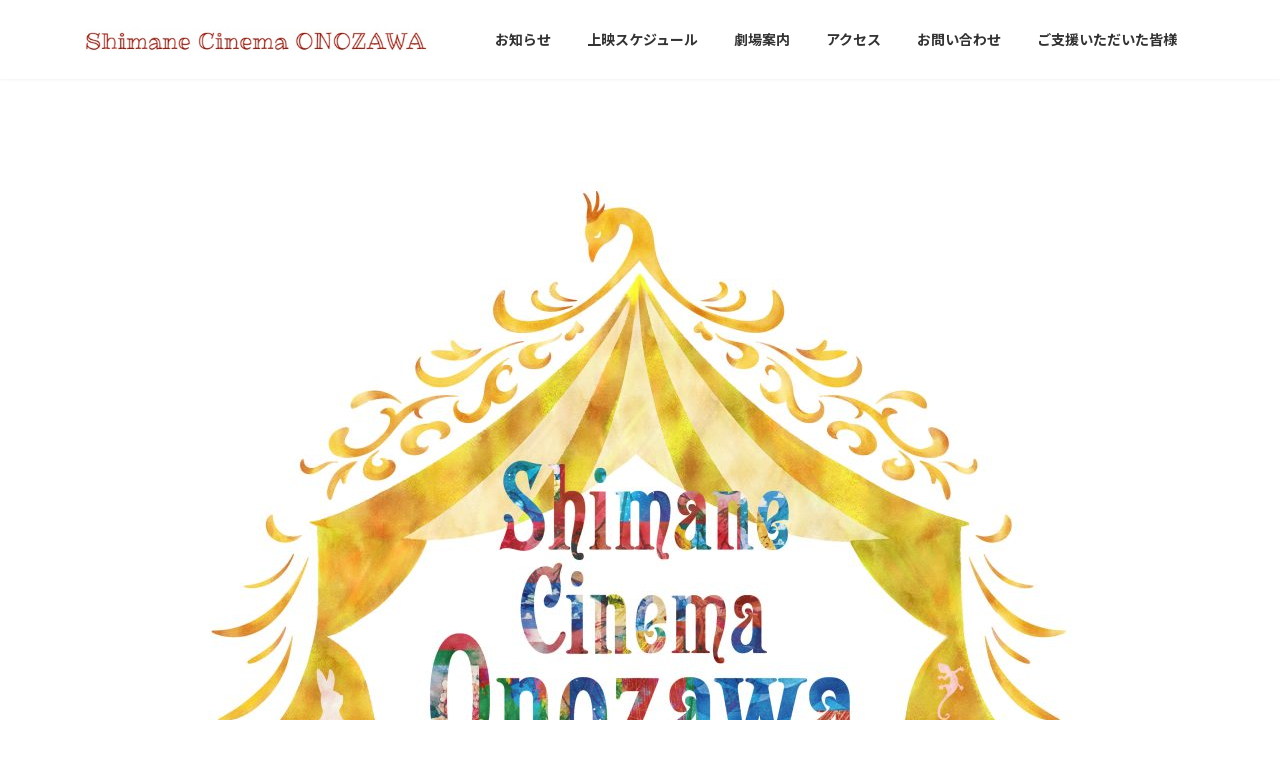

--- FILE ---
content_type: text/html; charset=UTF-8
request_url: https://onozawacinema.com/
body_size: 15448
content:
<!DOCTYPE html><html lang="ja"><head><meta charset="utf-8"><meta http-equiv="X-UA-Compatible" content="IE=edge"><meta name="viewport" content="width=device-width, initial-scale=1"><title>Shimane Cinema ONOZAWA | 島根県益田市の映画館です</title><meta name='robots' content='max-image-preview:large' /><link rel="alternate" type="application/rss+xml" title="Shimane Cinema ONOZAWA &raquo; フィード" href="https://onozawacinema.com/feed/" /><link rel="alternate" type="application/rss+xml" title="Shimane Cinema ONOZAWA &raquo; コメントフィード" href="https://onozawacinema.com/comments/feed/" /><link rel="alternate" title="oEmbed (JSON)" type="application/json+oembed" href="https://onozawacinema.com/wp-json/oembed/1.0/embed?url=https%3A%2F%2Fonozawacinema.com%2F" /><link rel="alternate" title="oEmbed (XML)" type="text/xml+oembed" href="https://onozawacinema.com/wp-json/oembed/1.0/embed?url=https%3A%2F%2Fonozawacinema.com%2F&#038;format=xml" /><meta name="description" content="島根県益田市の映画館です" /><style id='wp-img-auto-sizes-contain-inline-css' type='text/css'>img:is([sizes=auto i],[sizes^="auto," i]){contain-intrinsic-size:3000px 1500px}
/*# sourceURL=wp-img-auto-sizes-contain-inline-css */</style><link rel='preload' id='vkExUnit_common_style-css' href='https://onozawacinema.com/wp-content/cache/autoptimize/autoptimize_single_9dc9e8d651839763d4b852b838bed7f0.php?ver=9.104.0.1' as='style' onload="this.onload=null;this.rel='stylesheet'"/><link rel='stylesheet' id='vkExUnit_common_style-css' href='https://onozawacinema.com/wp-content/cache/autoptimize/autoptimize_single_9dc9e8d651839763d4b852b838bed7f0.php?ver=9.104.0.1' media='print' onload="this.media='all'; this.onload=null;"><style id='vkExUnit_common_style-inline-css' type='text/css'>:root {--ver_page_top_button_url:url(https://onozawacinema.com/wp-content/plugins/vk-all-in-one-expansion-unit/assets/images/to-top-btn-icon.svg);}@font-face {font-weight: normal;font-style: normal;font-family: "vk_sns";src: url("https://onozawacinema.com/wp-content/plugins/vk-all-in-one-expansion-unit/inc/sns/icons/fonts/vk_sns.eot?-bq20cj");src: url("https://onozawacinema.com/wp-content/plugins/vk-all-in-one-expansion-unit/inc/sns/icons/fonts/vk_sns.eot?#iefix-bq20cj") format("embedded-opentype"),url("https://onozawacinema.com/wp-content/plugins/vk-all-in-one-expansion-unit/inc/sns/icons/fonts/vk_sns.woff?-bq20cj") format("woff"),url("https://onozawacinema.com/wp-content/plugins/vk-all-in-one-expansion-unit/inc/sns/icons/fonts/vk_sns.ttf?-bq20cj") format("truetype"),url("https://onozawacinema.com/wp-content/plugins/vk-all-in-one-expansion-unit/inc/sns/icons/fonts/vk_sns.svg?-bq20cj#vk_sns") format("svg");}
.veu_promotion-alert__content--text {border: 1px solid rgba(0,0,0,0.125);padding: 0.5em 1em;border-radius: var(--vk-size-radius);margin-bottom: var(--vk-margin-block-bottom);font-size: 0.875rem;}/* Alert Content部分に段落タグを入れた場合に最後の段落の余白を0にする */.veu_promotion-alert__content--text p:last-of-type{margin-bottom:0;margin-top: 0;}
/*# sourceURL=vkExUnit_common_style-inline-css */</style><style id='wp-emoji-styles-inline-css' type='text/css'>img.wp-smiley, img.emoji {
		display: inline !important;
		border: none !important;
		box-shadow: none !important;
		height: 1em !important;
		width: 1em !important;
		margin: 0 0.07em !important;
		vertical-align: -0.1em !important;
		background: none !important;
		padding: 0 !important;
	}
/*# sourceURL=wp-emoji-styles-inline-css */</style><style id='wp-block-library-inline-css' type='text/css'>:root{--wp-block-synced-color:#7a00df;--wp-block-synced-color--rgb:122,0,223;--wp-bound-block-color:var(--wp-block-synced-color);--wp-editor-canvas-background:#ddd;--wp-admin-theme-color:#007cba;--wp-admin-theme-color--rgb:0,124,186;--wp-admin-theme-color-darker-10:#006ba1;--wp-admin-theme-color-darker-10--rgb:0,107,160.5;--wp-admin-theme-color-darker-20:#005a87;--wp-admin-theme-color-darker-20--rgb:0,90,135;--wp-admin-border-width-focus:2px}@media (min-resolution:192dpi){:root{--wp-admin-border-width-focus:1.5px}}.wp-element-button{cursor:pointer}:root .has-very-light-gray-background-color{background-color:#eee}:root .has-very-dark-gray-background-color{background-color:#313131}:root .has-very-light-gray-color{color:#eee}:root .has-very-dark-gray-color{color:#313131}:root .has-vivid-green-cyan-to-vivid-cyan-blue-gradient-background{background:linear-gradient(135deg,#00d084,#0693e3)}:root .has-purple-crush-gradient-background{background:linear-gradient(135deg,#34e2e4,#4721fb 50%,#ab1dfe)}:root .has-hazy-dawn-gradient-background{background:linear-gradient(135deg,#faaca8,#dad0ec)}:root .has-subdued-olive-gradient-background{background:linear-gradient(135deg,#fafae1,#67a671)}:root .has-atomic-cream-gradient-background{background:linear-gradient(135deg,#fdd79a,#004a59)}:root .has-nightshade-gradient-background{background:linear-gradient(135deg,#330968,#31cdcf)}:root .has-midnight-gradient-background{background:linear-gradient(135deg,#020381,#2874fc)}:root{--wp--preset--font-size--normal:16px;--wp--preset--font-size--huge:42px}.has-regular-font-size{font-size:1em}.has-larger-font-size{font-size:2.625em}.has-normal-font-size{font-size:var(--wp--preset--font-size--normal)}.has-huge-font-size{font-size:var(--wp--preset--font-size--huge)}.has-text-align-center{text-align:center}.has-text-align-left{text-align:left}.has-text-align-right{text-align:right}.has-fit-text{white-space:nowrap!important}#end-resizable-editor-section{display:none}.aligncenter{clear:both}.items-justified-left{justify-content:flex-start}.items-justified-center{justify-content:center}.items-justified-right{justify-content:flex-end}.items-justified-space-between{justify-content:space-between}.screen-reader-text{border:0;clip-path:inset(50%);height:1px;margin:-1px;overflow:hidden;padding:0;position:absolute;width:1px;word-wrap:normal!important}.screen-reader-text:focus{background-color:#ddd;clip-path:none;color:#444;display:block;font-size:1em;height:auto;left:5px;line-height:normal;padding:15px 23px 14px;text-decoration:none;top:5px;width:auto;z-index:100000}html :where(.has-border-color){border-style:solid}html :where([style*=border-top-color]){border-top-style:solid}html :where([style*=border-right-color]){border-right-style:solid}html :where([style*=border-bottom-color]){border-bottom-style:solid}html :where([style*=border-left-color]){border-left-style:solid}html :where([style*=border-width]){border-style:solid}html :where([style*=border-top-width]){border-top-style:solid}html :where([style*=border-right-width]){border-right-style:solid}html :where([style*=border-bottom-width]){border-bottom-style:solid}html :where([style*=border-left-width]){border-left-style:solid}html :where(img[class*=wp-image-]){height:auto;max-width:100%}:where(figure){margin:0 0 1em}html :where(.is-position-sticky){--wp-admin--admin-bar--position-offset:var(--wp-admin--admin-bar--height,0px)}@media screen and (max-width:600px){html :where(.is-position-sticky){--wp-admin--admin-bar--position-offset:0px}}
/* VK Color Palettes */:root{ --wp--preset--color--vk-color-primary:#b3424a}/* --vk-color-primary is deprecated. */:root{ --vk-color-primary: var(--wp--preset--color--vk-color-primary);}:root{ --wp--preset--color--vk-color-primary-dark:#8f343b}/* --vk-color-primary-dark is deprecated. */:root{ --vk-color-primary-dark: var(--wp--preset--color--vk-color-primary-dark);}:root{ --wp--preset--color--vk-color-primary-vivid:#c44851}/* --vk-color-primary-vivid is deprecated. */:root{ --vk-color-primary-vivid: var(--wp--preset--color--vk-color-primary-vivid);}

/*# sourceURL=wp-block-library-inline-css */</style><style id='wp-block-heading-inline-css' type='text/css'>h1:where(.wp-block-heading).has-background,h2:where(.wp-block-heading).has-background,h3:where(.wp-block-heading).has-background,h4:where(.wp-block-heading).has-background,h5:where(.wp-block-heading).has-background,h6:where(.wp-block-heading).has-background{padding:1.25em 2.375em}h1.has-text-align-left[style*=writing-mode]:where([style*=vertical-lr]),h1.has-text-align-right[style*=writing-mode]:where([style*=vertical-rl]),h2.has-text-align-left[style*=writing-mode]:where([style*=vertical-lr]),h2.has-text-align-right[style*=writing-mode]:where([style*=vertical-rl]),h3.has-text-align-left[style*=writing-mode]:where([style*=vertical-lr]),h3.has-text-align-right[style*=writing-mode]:where([style*=vertical-rl]),h4.has-text-align-left[style*=writing-mode]:where([style*=vertical-lr]),h4.has-text-align-right[style*=writing-mode]:where([style*=vertical-rl]),h5.has-text-align-left[style*=writing-mode]:where([style*=vertical-lr]),h5.has-text-align-right[style*=writing-mode]:where([style*=vertical-rl]),h6.has-text-align-left[style*=writing-mode]:where([style*=vertical-lr]),h6.has-text-align-right[style*=writing-mode]:where([style*=vertical-rl]){rotate:180deg}
/*# sourceURL=https://onozawacinema.com/wp-includes/blocks/heading/style.min.css */</style><style id='wp-block-image-inline-css' type='text/css'>.wp-block-image>a,.wp-block-image>figure>a{display:inline-block}.wp-block-image img{box-sizing:border-box;height:auto;max-width:100%;vertical-align:bottom}@media not (prefers-reduced-motion){.wp-block-image img.hide{visibility:hidden}.wp-block-image img.show{animation:show-content-image .4s}}.wp-block-image[style*=border-radius] img,.wp-block-image[style*=border-radius]>a{border-radius:inherit}.wp-block-image.has-custom-border img{box-sizing:border-box}.wp-block-image.aligncenter{text-align:center}.wp-block-image.alignfull>a,.wp-block-image.alignwide>a{width:100%}.wp-block-image.alignfull img,.wp-block-image.alignwide img{height:auto;width:100%}.wp-block-image .aligncenter,.wp-block-image .alignleft,.wp-block-image .alignright,.wp-block-image.aligncenter,.wp-block-image.alignleft,.wp-block-image.alignright{display:table}.wp-block-image .aligncenter>figcaption,.wp-block-image .alignleft>figcaption,.wp-block-image .alignright>figcaption,.wp-block-image.aligncenter>figcaption,.wp-block-image.alignleft>figcaption,.wp-block-image.alignright>figcaption{caption-side:bottom;display:table-caption}.wp-block-image .alignleft{float:left;margin:.5em 1em .5em 0}.wp-block-image .alignright{float:right;margin:.5em 0 .5em 1em}.wp-block-image .aligncenter{margin-left:auto;margin-right:auto}.wp-block-image :where(figcaption){margin-bottom:1em;margin-top:.5em}.wp-block-image.is-style-circle-mask img{border-radius:9999px}@supports ((-webkit-mask-image:none) or (mask-image:none)) or (-webkit-mask-image:none){.wp-block-image.is-style-circle-mask img{border-radius:0;-webkit-mask-image:url('data:image/svg+xml;utf8,<svg viewBox="0 0 100 100" xmlns="http://www.w3.org/2000/svg"><circle cx="50" cy="50" r="50"/></svg>');mask-image:url('data:image/svg+xml;utf8,<svg viewBox="0 0 100 100" xmlns="http://www.w3.org/2000/svg"><circle cx="50" cy="50" r="50"/></svg>');mask-mode:alpha;-webkit-mask-position:center;mask-position:center;-webkit-mask-repeat:no-repeat;mask-repeat:no-repeat;-webkit-mask-size:contain;mask-size:contain}}:root :where(.wp-block-image.is-style-rounded img,.wp-block-image .is-style-rounded img){border-radius:9999px}.wp-block-image figure{margin:0}.wp-lightbox-container{display:flex;flex-direction:column;position:relative}.wp-lightbox-container img{cursor:zoom-in}.wp-lightbox-container img:hover+button{opacity:1}.wp-lightbox-container button{align-items:center;backdrop-filter:blur(16px) saturate(180%);background-color:#5a5a5a40;border:none;border-radius:4px;cursor:zoom-in;display:flex;height:20px;justify-content:center;opacity:0;padding:0;position:absolute;right:16px;text-align:center;top:16px;width:20px;z-index:100}@media not (prefers-reduced-motion){.wp-lightbox-container button{transition:opacity .2s ease}}.wp-lightbox-container button:focus-visible{outline:3px auto #5a5a5a40;outline:3px auto -webkit-focus-ring-color;outline-offset:3px}.wp-lightbox-container button:hover{cursor:pointer;opacity:1}.wp-lightbox-container button:focus{opacity:1}.wp-lightbox-container button:focus,.wp-lightbox-container button:hover,.wp-lightbox-container button:not(:hover):not(:active):not(.has-background){background-color:#5a5a5a40;border:none}.wp-lightbox-overlay{box-sizing:border-box;cursor:zoom-out;height:100vh;left:0;overflow:hidden;position:fixed;top:0;visibility:hidden;width:100%;z-index:100000}.wp-lightbox-overlay .close-button{align-items:center;cursor:pointer;display:flex;justify-content:center;min-height:40px;min-width:40px;padding:0;position:absolute;right:calc(env(safe-area-inset-right) + 16px);top:calc(env(safe-area-inset-top) + 16px);z-index:5000000}.wp-lightbox-overlay .close-button:focus,.wp-lightbox-overlay .close-button:hover,.wp-lightbox-overlay .close-button:not(:hover):not(:active):not(.has-background){background:none;border:none}.wp-lightbox-overlay .lightbox-image-container{height:var(--wp--lightbox-container-height);left:50%;overflow:hidden;position:absolute;top:50%;transform:translate(-50%,-50%);transform-origin:top left;width:var(--wp--lightbox-container-width);z-index:9999999999}.wp-lightbox-overlay .wp-block-image{align-items:center;box-sizing:border-box;display:flex;height:100%;justify-content:center;margin:0;position:relative;transform-origin:0 0;width:100%;z-index:3000000}.wp-lightbox-overlay .wp-block-image img{height:var(--wp--lightbox-image-height);min-height:var(--wp--lightbox-image-height);min-width:var(--wp--lightbox-image-width);width:var(--wp--lightbox-image-width)}.wp-lightbox-overlay .wp-block-image figcaption{display:none}.wp-lightbox-overlay button{background:none;border:none}.wp-lightbox-overlay .scrim{background-color:#fff;height:100%;opacity:.9;position:absolute;width:100%;z-index:2000000}.wp-lightbox-overlay.active{visibility:visible}@media not (prefers-reduced-motion){.wp-lightbox-overlay.active{animation:turn-on-visibility .25s both}.wp-lightbox-overlay.active img{animation:turn-on-visibility .35s both}.wp-lightbox-overlay.show-closing-animation:not(.active){animation:turn-off-visibility .35s both}.wp-lightbox-overlay.show-closing-animation:not(.active) img{animation:turn-off-visibility .25s both}.wp-lightbox-overlay.zoom.active{animation:none;opacity:1;visibility:visible}.wp-lightbox-overlay.zoom.active .lightbox-image-container{animation:lightbox-zoom-in .4s}.wp-lightbox-overlay.zoom.active .lightbox-image-container img{animation:none}.wp-lightbox-overlay.zoom.active .scrim{animation:turn-on-visibility .4s forwards}.wp-lightbox-overlay.zoom.show-closing-animation:not(.active){animation:none}.wp-lightbox-overlay.zoom.show-closing-animation:not(.active) .lightbox-image-container{animation:lightbox-zoom-out .4s}.wp-lightbox-overlay.zoom.show-closing-animation:not(.active) .lightbox-image-container img{animation:none}.wp-lightbox-overlay.zoom.show-closing-animation:not(.active) .scrim{animation:turn-off-visibility .4s forwards}}@keyframes show-content-image{0%{visibility:hidden}99%{visibility:hidden}to{visibility:visible}}@keyframes turn-on-visibility{0%{opacity:0}to{opacity:1}}@keyframes turn-off-visibility{0%{opacity:1;visibility:visible}99%{opacity:0;visibility:visible}to{opacity:0;visibility:hidden}}@keyframes lightbox-zoom-in{0%{transform:translate(calc((-100vw + var(--wp--lightbox-scrollbar-width))/2 + var(--wp--lightbox-initial-left-position)),calc(-50vh + var(--wp--lightbox-initial-top-position))) scale(var(--wp--lightbox-scale))}to{transform:translate(-50%,-50%) scale(1)}}@keyframes lightbox-zoom-out{0%{transform:translate(-50%,-50%) scale(1);visibility:visible}99%{visibility:visible}to{transform:translate(calc((-100vw + var(--wp--lightbox-scrollbar-width))/2 + var(--wp--lightbox-initial-left-position)),calc(-50vh + var(--wp--lightbox-initial-top-position))) scale(var(--wp--lightbox-scale));visibility:hidden}}
/*# sourceURL=https://onozawacinema.com/wp-includes/blocks/image/style.min.css */</style><style id='wp-block-latest-posts-inline-css' type='text/css'>.wp-block-latest-posts{box-sizing:border-box}.wp-block-latest-posts.alignleft{margin-right:2em}.wp-block-latest-posts.alignright{margin-left:2em}.wp-block-latest-posts.wp-block-latest-posts__list{list-style:none}.wp-block-latest-posts.wp-block-latest-posts__list li{clear:both;overflow-wrap:break-word}.wp-block-latest-posts.is-grid{display:flex;flex-wrap:wrap}.wp-block-latest-posts.is-grid li{margin:0 1.25em 1.25em 0;width:100%}@media (min-width:600px){.wp-block-latest-posts.columns-2 li{width:calc(50% - .625em)}.wp-block-latest-posts.columns-2 li:nth-child(2n){margin-right:0}.wp-block-latest-posts.columns-3 li{width:calc(33.33333% - .83333em)}.wp-block-latest-posts.columns-3 li:nth-child(3n){margin-right:0}.wp-block-latest-posts.columns-4 li{width:calc(25% - .9375em)}.wp-block-latest-posts.columns-4 li:nth-child(4n){margin-right:0}.wp-block-latest-posts.columns-5 li{width:calc(20% - 1em)}.wp-block-latest-posts.columns-5 li:nth-child(5n){margin-right:0}.wp-block-latest-posts.columns-6 li{width:calc(16.66667% - 1.04167em)}.wp-block-latest-posts.columns-6 li:nth-child(6n){margin-right:0}}:root :where(.wp-block-latest-posts.is-grid){padding:0}:root :where(.wp-block-latest-posts.wp-block-latest-posts__list){padding-left:0}.wp-block-latest-posts__post-author,.wp-block-latest-posts__post-date{display:block;font-size:.8125em}.wp-block-latest-posts__post-excerpt,.wp-block-latest-posts__post-full-content{margin-bottom:1em;margin-top:.5em}.wp-block-latest-posts__featured-image a{display:inline-block}.wp-block-latest-posts__featured-image img{height:auto;max-width:100%;width:auto}.wp-block-latest-posts__featured-image.alignleft{float:left;margin-right:1em}.wp-block-latest-posts__featured-image.alignright{float:right;margin-left:1em}.wp-block-latest-posts__featured-image.aligncenter{margin-bottom:1em;text-align:center}
/*# sourceURL=https://onozawacinema.com/wp-includes/blocks/latest-posts/style.min.css */</style><style id='wp-block-paragraph-inline-css' type='text/css'>.is-small-text{font-size:.875em}.is-regular-text{font-size:1em}.is-large-text{font-size:2.25em}.is-larger-text{font-size:3em}.has-drop-cap:not(:focus):first-letter{float:left;font-size:8.4em;font-style:normal;font-weight:100;line-height:.68;margin:.05em .1em 0 0;text-transform:uppercase}body.rtl .has-drop-cap:not(:focus):first-letter{float:none;margin-left:.1em}p.has-drop-cap.has-background{overflow:hidden}:root :where(p.has-background){padding:1.25em 2.375em}:where(p.has-text-color:not(.has-link-color)) a{color:inherit}p.has-text-align-left[style*="writing-mode:vertical-lr"],p.has-text-align-right[style*="writing-mode:vertical-rl"]{rotate:180deg}
/*# sourceURL=https://onozawacinema.com/wp-includes/blocks/paragraph/style.min.css */</style><style id='global-styles-inline-css' type='text/css'>:root{--wp--preset--aspect-ratio--square: 1;--wp--preset--aspect-ratio--4-3: 4/3;--wp--preset--aspect-ratio--3-4: 3/4;--wp--preset--aspect-ratio--3-2: 3/2;--wp--preset--aspect-ratio--2-3: 2/3;--wp--preset--aspect-ratio--16-9: 16/9;--wp--preset--aspect-ratio--9-16: 9/16;--wp--preset--color--black: #000000;--wp--preset--color--cyan-bluish-gray: #abb8c3;--wp--preset--color--white: #ffffff;--wp--preset--color--pale-pink: #f78da7;--wp--preset--color--vivid-red: #cf2e2e;--wp--preset--color--luminous-vivid-orange: #ff6900;--wp--preset--color--luminous-vivid-amber: #fcb900;--wp--preset--color--light-green-cyan: #7bdcb5;--wp--preset--color--vivid-green-cyan: #00d084;--wp--preset--color--pale-cyan-blue: #8ed1fc;--wp--preset--color--vivid-cyan-blue: #0693e3;--wp--preset--color--vivid-purple: #9b51e0;--wp--preset--color--vk-color-primary: #b3424a;--wp--preset--color--vk-color-primary-dark: #8f343b;--wp--preset--color--vk-color-primary-vivid: #c44851;--wp--preset--gradient--vivid-cyan-blue-to-vivid-purple: linear-gradient(135deg,rgba(6,147,227,1) 0%,rgb(155,81,224) 100%);--wp--preset--gradient--light-green-cyan-to-vivid-green-cyan: linear-gradient(135deg,rgb(122,220,180) 0%,rgb(0,208,130) 100%);--wp--preset--gradient--luminous-vivid-amber-to-luminous-vivid-orange: linear-gradient(135deg,rgba(252,185,0,1) 0%,rgba(255,105,0,1) 100%);--wp--preset--gradient--luminous-vivid-orange-to-vivid-red: linear-gradient(135deg,rgba(255,105,0,1) 0%,rgb(207,46,46) 100%);--wp--preset--gradient--very-light-gray-to-cyan-bluish-gray: linear-gradient(135deg,rgb(238,238,238) 0%,rgb(169,184,195) 100%);--wp--preset--gradient--cool-to-warm-spectrum: linear-gradient(135deg,rgb(74,234,220) 0%,rgb(151,120,209) 20%,rgb(207,42,186) 40%,rgb(238,44,130) 60%,rgb(251,105,98) 80%,rgb(254,248,76) 100%);--wp--preset--gradient--blush-light-purple: linear-gradient(135deg,rgb(255,206,236) 0%,rgb(152,150,240) 100%);--wp--preset--gradient--blush-bordeaux: linear-gradient(135deg,rgb(254,205,165) 0%,rgb(254,45,45) 50%,rgb(107,0,62) 100%);--wp--preset--gradient--luminous-dusk: linear-gradient(135deg,rgb(255,203,112) 0%,rgb(199,81,192) 50%,rgb(65,88,208) 100%);--wp--preset--gradient--pale-ocean: linear-gradient(135deg,rgb(255,245,203) 0%,rgb(182,227,212) 50%,rgb(51,167,181) 100%);--wp--preset--gradient--electric-grass: linear-gradient(135deg,rgb(202,248,128) 0%,rgb(113,206,126) 100%);--wp--preset--gradient--midnight: linear-gradient(135deg,rgb(2,3,129) 0%,rgb(40,116,252) 100%);--wp--preset--gradient--vivid-green-cyan-to-vivid-cyan-blue: linear-gradient(135deg,rgba(0,208,132,1) 0%,rgba(6,147,227,1) 100%);--wp--preset--font-size--small: 14px;--wp--preset--font-size--medium: 20px;--wp--preset--font-size--large: 24px;--wp--preset--font-size--x-large: 42px;--wp--preset--font-size--regular: 16px;--wp--preset--font-size--huge: 36px;--wp--preset--spacing--20: 0.44rem;--wp--preset--spacing--30: 0.67rem;--wp--preset--spacing--40: 1rem;--wp--preset--spacing--50: 1.5rem;--wp--preset--spacing--60: 2.25rem;--wp--preset--spacing--70: 3.38rem;--wp--preset--spacing--80: 5.06rem;--wp--preset--shadow--natural: 6px 6px 9px rgba(0, 0, 0, 0.2);--wp--preset--shadow--deep: 12px 12px 50px rgba(0, 0, 0, 0.4);--wp--preset--shadow--sharp: 6px 6px 0px rgba(0, 0, 0, 0.2);--wp--preset--shadow--outlined: 6px 6px 0px -3px rgb(255, 255, 255), 6px 6px rgb(0, 0, 0);--wp--preset--shadow--crisp: 6px 6px 0px rgb(0, 0, 0);}:where(.is-layout-flex){gap: 0.5em;}:where(.is-layout-grid){gap: 0.5em;}body .is-layout-flex{display: flex;}.is-layout-flex{flex-wrap: wrap;align-items: center;}.is-layout-flex > :is(*, div){margin: 0;}body .is-layout-grid{display: grid;}.is-layout-grid > :is(*, div){margin: 0;}:where(.wp-block-columns.is-layout-flex){gap: 2em;}:where(.wp-block-columns.is-layout-grid){gap: 2em;}:where(.wp-block-post-template.is-layout-flex){gap: 1.25em;}:where(.wp-block-post-template.is-layout-grid){gap: 1.25em;}.has-black-color{color: var(--wp--preset--color--black) !important;}.has-cyan-bluish-gray-color{color: var(--wp--preset--color--cyan-bluish-gray) !important;}.has-white-color{color: var(--wp--preset--color--white) !important;}.has-pale-pink-color{color: var(--wp--preset--color--pale-pink) !important;}.has-vivid-red-color{color: var(--wp--preset--color--vivid-red) !important;}.has-luminous-vivid-orange-color{color: var(--wp--preset--color--luminous-vivid-orange) !important;}.has-luminous-vivid-amber-color{color: var(--wp--preset--color--luminous-vivid-amber) !important;}.has-light-green-cyan-color{color: var(--wp--preset--color--light-green-cyan) !important;}.has-vivid-green-cyan-color{color: var(--wp--preset--color--vivid-green-cyan) !important;}.has-pale-cyan-blue-color{color: var(--wp--preset--color--pale-cyan-blue) !important;}.has-vivid-cyan-blue-color{color: var(--wp--preset--color--vivid-cyan-blue) !important;}.has-vivid-purple-color{color: var(--wp--preset--color--vivid-purple) !important;}.has-vk-color-primary-color{color: var(--wp--preset--color--vk-color-primary) !important;}.has-vk-color-primary-dark-color{color: var(--wp--preset--color--vk-color-primary-dark) !important;}.has-vk-color-primary-vivid-color{color: var(--wp--preset--color--vk-color-primary-vivid) !important;}.has-black-background-color{background-color: var(--wp--preset--color--black) !important;}.has-cyan-bluish-gray-background-color{background-color: var(--wp--preset--color--cyan-bluish-gray) !important;}.has-white-background-color{background-color: var(--wp--preset--color--white) !important;}.has-pale-pink-background-color{background-color: var(--wp--preset--color--pale-pink) !important;}.has-vivid-red-background-color{background-color: var(--wp--preset--color--vivid-red) !important;}.has-luminous-vivid-orange-background-color{background-color: var(--wp--preset--color--luminous-vivid-orange) !important;}.has-luminous-vivid-amber-background-color{background-color: var(--wp--preset--color--luminous-vivid-amber) !important;}.has-light-green-cyan-background-color{background-color: var(--wp--preset--color--light-green-cyan) !important;}.has-vivid-green-cyan-background-color{background-color: var(--wp--preset--color--vivid-green-cyan) !important;}.has-pale-cyan-blue-background-color{background-color: var(--wp--preset--color--pale-cyan-blue) !important;}.has-vivid-cyan-blue-background-color{background-color: var(--wp--preset--color--vivid-cyan-blue) !important;}.has-vivid-purple-background-color{background-color: var(--wp--preset--color--vivid-purple) !important;}.has-vk-color-primary-background-color{background-color: var(--wp--preset--color--vk-color-primary) !important;}.has-vk-color-primary-dark-background-color{background-color: var(--wp--preset--color--vk-color-primary-dark) !important;}.has-vk-color-primary-vivid-background-color{background-color: var(--wp--preset--color--vk-color-primary-vivid) !important;}.has-black-border-color{border-color: var(--wp--preset--color--black) !important;}.has-cyan-bluish-gray-border-color{border-color: var(--wp--preset--color--cyan-bluish-gray) !important;}.has-white-border-color{border-color: var(--wp--preset--color--white) !important;}.has-pale-pink-border-color{border-color: var(--wp--preset--color--pale-pink) !important;}.has-vivid-red-border-color{border-color: var(--wp--preset--color--vivid-red) !important;}.has-luminous-vivid-orange-border-color{border-color: var(--wp--preset--color--luminous-vivid-orange) !important;}.has-luminous-vivid-amber-border-color{border-color: var(--wp--preset--color--luminous-vivid-amber) !important;}.has-light-green-cyan-border-color{border-color: var(--wp--preset--color--light-green-cyan) !important;}.has-vivid-green-cyan-border-color{border-color: var(--wp--preset--color--vivid-green-cyan) !important;}.has-pale-cyan-blue-border-color{border-color: var(--wp--preset--color--pale-cyan-blue) !important;}.has-vivid-cyan-blue-border-color{border-color: var(--wp--preset--color--vivid-cyan-blue) !important;}.has-vivid-purple-border-color{border-color: var(--wp--preset--color--vivid-purple) !important;}.has-vk-color-primary-border-color{border-color: var(--wp--preset--color--vk-color-primary) !important;}.has-vk-color-primary-dark-border-color{border-color: var(--wp--preset--color--vk-color-primary-dark) !important;}.has-vk-color-primary-vivid-border-color{border-color: var(--wp--preset--color--vk-color-primary-vivid) !important;}.has-vivid-cyan-blue-to-vivid-purple-gradient-background{background: var(--wp--preset--gradient--vivid-cyan-blue-to-vivid-purple) !important;}.has-light-green-cyan-to-vivid-green-cyan-gradient-background{background: var(--wp--preset--gradient--light-green-cyan-to-vivid-green-cyan) !important;}.has-luminous-vivid-amber-to-luminous-vivid-orange-gradient-background{background: var(--wp--preset--gradient--luminous-vivid-amber-to-luminous-vivid-orange) !important;}.has-luminous-vivid-orange-to-vivid-red-gradient-background{background: var(--wp--preset--gradient--luminous-vivid-orange-to-vivid-red) !important;}.has-very-light-gray-to-cyan-bluish-gray-gradient-background{background: var(--wp--preset--gradient--very-light-gray-to-cyan-bluish-gray) !important;}.has-cool-to-warm-spectrum-gradient-background{background: var(--wp--preset--gradient--cool-to-warm-spectrum) !important;}.has-blush-light-purple-gradient-background{background: var(--wp--preset--gradient--blush-light-purple) !important;}.has-blush-bordeaux-gradient-background{background: var(--wp--preset--gradient--blush-bordeaux) !important;}.has-luminous-dusk-gradient-background{background: var(--wp--preset--gradient--luminous-dusk) !important;}.has-pale-ocean-gradient-background{background: var(--wp--preset--gradient--pale-ocean) !important;}.has-electric-grass-gradient-background{background: var(--wp--preset--gradient--electric-grass) !important;}.has-midnight-gradient-background{background: var(--wp--preset--gradient--midnight) !important;}.has-small-font-size{font-size: var(--wp--preset--font-size--small) !important;}.has-medium-font-size{font-size: var(--wp--preset--font-size--medium) !important;}.has-large-font-size{font-size: var(--wp--preset--font-size--large) !important;}.has-x-large-font-size{font-size: var(--wp--preset--font-size--x-large) !important;}
/*# sourceURL=global-styles-inline-css */</style><style id='classic-theme-styles-inline-css' type='text/css'>/*! This file is auto-generated */
.wp-block-button__link{color:#fff;background-color:#32373c;border-radius:9999px;box-shadow:none;text-decoration:none;padding:calc(.667em + 2px) calc(1.333em + 2px);font-size:1.125em}.wp-block-file__button{background:#32373c;color:#fff;text-decoration:none}
/*# sourceURL=/wp-includes/css/classic-themes.min.css */</style><link rel='preload' id='contact-form-7-css' href='https://onozawacinema.com/wp-content/cache/autoptimize/autoptimize_single_64ac31699f5326cb3c76122498b76f66.php?ver=6.1.4' as='style' onload="this.onload=null;this.rel='stylesheet'"/><link rel='stylesheet' id='contact-form-7-css' href='https://onozawacinema.com/wp-content/cache/autoptimize/autoptimize_single_64ac31699f5326cb3c76122498b76f66.php?ver=6.1.4' media='print' onload="this.media='all'; this.onload=null;"><link rel='preload' id='vk-swiper-style-css' href='https://onozawacinema.com/wp-content/plugins/vk-blocks/vendor/vektor-inc/vk-swiper/src/assets/css/swiper-bundle.min.css?ver=11.0.2' as='style' onload="this.onload=null;this.rel='stylesheet'"/><link rel='stylesheet' id='vk-swiper-style-css' href='https://onozawacinema.com/wp-content/plugins/vk-blocks/vendor/vektor-inc/vk-swiper/src/assets/css/swiper-bundle.min.css?ver=11.0.2' media='print' onload="this.media='all'; this.onload=null;"><link rel='preload' id='lightning-common-style-css-preload' href='https://onozawacinema.com/wp-content/cache/autoptimize/autoptimize_single_2c88b658c1b2e3ba51ba2d36fd5c57d1.php?ver=14.13.5' as='style' onload="this.onload=null;this.rel='stylesheet'"/><link rel='stylesheet' id='lightning-common-style-css' href='https://onozawacinema.com/wp-content/cache/autoptimize/autoptimize_single_2c88b658c1b2e3ba51ba2d36fd5c57d1.php?ver=14.13.5' media='print' onload="this.media='all'; this.onload=null;"><style id='lightning-common-style-inline-css' type='text/css'>/* Lightning */:root {--vk-color-primary:#b3424a;--vk-color-primary-dark:#8f343b;--vk-color-primary-vivid:#c44851;--g_nav_main_acc_icon_open_url:url(https://onozawacinema.com/wp-content/themes/lightning/_g3/inc/vk-mobile-nav/package/images/vk-menu-acc-icon-open-black.svg);--g_nav_main_acc_icon_close_url: url(https://onozawacinema.com/wp-content/themes/lightning/_g3/inc/vk-mobile-nav/package/images/vk-menu-close-black.svg);--g_nav_sub_acc_icon_open_url: url(https://onozawacinema.com/wp-content/themes/lightning/_g3/inc/vk-mobile-nav/package/images/vk-menu-acc-icon-open-white.svg);--g_nav_sub_acc_icon_close_url: url(https://onozawacinema.com/wp-content/themes/lightning/_g3/inc/vk-mobile-nav/package/images/vk-menu-close-white.svg);}
html{scroll-padding-top:var(--vk-size-admin-bar);}
/* vk-mobile-nav */:root {--vk-mobile-nav-menu-btn-bg-src: url("https://onozawacinema.com/wp-content/themes/lightning/_g3/inc/vk-mobile-nav/package/images/vk-menu-btn-black.svg");--vk-mobile-nav-menu-btn-close-bg-src: url("https://onozawacinema.com/wp-content/themes/lightning/_g3/inc/vk-mobile-nav/package/images/vk-menu-close-black.svg");--vk-menu-acc-icon-open-black-bg-src: url("https://onozawacinema.com/wp-content/themes/lightning/_g3/inc/vk-mobile-nav/package/images/vk-menu-acc-icon-open-black.svg");--vk-menu-acc-icon-open-white-bg-src: url("https://onozawacinema.com/wp-content/themes/lightning/_g3/inc/vk-mobile-nav/package/images/vk-menu-acc-icon-open-white.svg");--vk-menu-acc-icon-close-black-bg-src: url("https://onozawacinema.com/wp-content/themes/lightning/_g3/inc/vk-mobile-nav/package/images/vk-menu-close-black.svg");--vk-menu-acc-icon-close-white-bg-src: url("https://onozawacinema.com/wp-content/themes/lightning/_g3/inc/vk-mobile-nav/package/images/vk-menu-close-white.svg");}
/*# sourceURL=lightning-common-style-inline-css */</style><link rel='preload' id='lightning-design-style-css-preload' href='https://onozawacinema.com/wp-content/cache/autoptimize/autoptimize_single_35a8f40deea5cb0b6a11d2487ec346f3.php?ver=14.13.5' as='style' onload="this.onload=null;this.rel='stylesheet'"/><link rel='stylesheet' id='lightning-design-style-css' href='https://onozawacinema.com/wp-content/cache/autoptimize/autoptimize_single_35a8f40deea5cb0b6a11d2487ec346f3.php?ver=14.13.5' media='print' onload="this.media='all'; this.onload=null;"><link rel='preload' id='vk-blog-card-css' href='https://onozawacinema.com/wp-content/cache/autoptimize/autoptimize_single_bae5b1379fcaa427cec9b0cc3d5ed0c3.php?ver=6.9' as='style' onload="this.onload=null;this.rel='stylesheet'"/><link rel='stylesheet' id='vk-blog-card-css' href='https://onozawacinema.com/wp-content/cache/autoptimize/autoptimize_single_bae5b1379fcaa427cec9b0cc3d5ed0c3.php?ver=6.9' media='print' onload="this.media='all'; this.onload=null;"><link rel='preload' id='veu-cta-css' href='https://onozawacinema.com/wp-content/cache/autoptimize/autoptimize_single_49cf85eb7ca34c20416a105d8aeca134.php?ver=9.104.0.1' as='style' onload="this.onload=null;this.rel='stylesheet'"/><link rel='stylesheet' id='veu-cta-css' href='https://onozawacinema.com/wp-content/cache/autoptimize/autoptimize_single_49cf85eb7ca34c20416a105d8aeca134.php?ver=9.104.0.1' media='print' onload="this.media='all'; this.onload=null;"><link rel='preload' id='vk-blocks-build-css-css' href='https://onozawacinema.com/wp-content/cache/autoptimize/autoptimize_single_154c1a0d4463f6f26b55dca9dbd91631.php?ver=1.96.2.1' as='style' onload="this.onload=null;this.rel='stylesheet'"/><link rel='stylesheet' id='vk-blocks-build-css-css' href='https://onozawacinema.com/wp-content/cache/autoptimize/autoptimize_single_154c1a0d4463f6f26b55dca9dbd91631.php?ver=1.96.2.1' media='print' onload="this.media='all'; this.onload=null;"><style id='vk-blocks-build-css-inline-css' type='text/css'>:root {--vk_flow-arrow: url(https://onozawacinema.com/wp-content/plugins/vk-blocks/inc/vk-blocks/images/arrow_bottom.svg);--vk_image-mask-circle: url(https://onozawacinema.com/wp-content/plugins/vk-blocks/inc/vk-blocks/images/circle.svg);--vk_image-mask-wave01: url(https://onozawacinema.com/wp-content/plugins/vk-blocks/inc/vk-blocks/images/wave01.svg);--vk_image-mask-wave02: url(https://onozawacinema.com/wp-content/plugins/vk-blocks/inc/vk-blocks/images/wave02.svg);--vk_image-mask-wave03: url(https://onozawacinema.com/wp-content/plugins/vk-blocks/inc/vk-blocks/images/wave03.svg);--vk_image-mask-wave04: url(https://onozawacinema.com/wp-content/plugins/vk-blocks/inc/vk-blocks/images/wave04.svg);}

	:root {

		--vk-balloon-border-width:1px;

		--vk-balloon-speech-offset:-12px;
	}
	
/*# sourceURL=vk-blocks-build-css-inline-css */</style><link rel='preload' id='lightning-theme-style-css' href='https://onozawacinema.com/wp-content/themes/lightning/style.css?ver=14.13.5' as='style' onload="this.onload=null;this.rel='stylesheet'"/><link rel='stylesheet' id='lightning-theme-style-css' href='https://onozawacinema.com/wp-content/themes/lightning/style.css?ver=14.13.5' media='print' onload="this.media='all'; this.onload=null;"><link rel="https://api.w.org/" href="https://onozawacinema.com/wp-json/" /><link rel="alternate" title="JSON" type="application/json" href="https://onozawacinema.com/wp-json/wp/v2/pages/154" /><link rel="EditURI" type="application/rsd+xml" title="RSD" href="https://onozawacinema.com/xmlrpc.php?rsd" /><meta name="generator" content="WordPress 6.9" /><link rel="canonical" href="https://onozawacinema.com/" /><link rel='shortlink' href='https://onozawacinema.com/' /><style type="text/css" id="custom-background-css">body.custom-background { background-color: #ffffff; }</style><meta property="og:site_name" content="Shimane Cinema ONOZAWA" /><meta property="og:url" content="https://onozawacinema.com/" /><meta property="og:title" content="Shimane Cinema ONOZAWA" /><meta property="og:description" content="島根県益田市の映画館です" /><meta property="og:type" content="website" /><meta property="og:image" content="https://onozawacinema.com/wp-content/uploads/2021/12/SCO_logo_fix-1024x724.jpg" /><meta property="og:image:width" content="1024" /><meta property="og:image:height" content="724" /><meta name="twitter:card" content="summary_large_image"><meta name="twitter:description" content="島根県益田市の映画館です"><meta name="twitter:title" content="Shimane Cinema ONOZAWA"><meta name="twitter:url" content="https://onozawacinema.com"><meta name="twitter:image" content="https://onozawacinema.com/wp-content/uploads/2021/12/SCO_logo_fix-1024x724.jpg"><meta name="twitter:domain" content="onozawacinema.com"><meta name="twitter:site" content="@onozawacinema"><link rel="icon" href="https://onozawacinema.com/wp-content/uploads/2021/12/cropped-SCO_logo_fix-scaled-1-32x32.jpg" sizes="32x32" /><link rel="icon" href="https://onozawacinema.com/wp-content/uploads/2021/12/cropped-SCO_logo_fix-scaled-1-192x192.jpg" sizes="192x192" /><link rel="apple-touch-icon" href="https://onozawacinema.com/wp-content/uploads/2021/12/cropped-SCO_logo_fix-scaled-1-180x180.jpg" /><meta name="msapplication-TileImage" content="https://onozawacinema.com/wp-content/uploads/2021/12/cropped-SCO_logo_fix-scaled-1-270x270.jpg" /> <script type="application/ld+json">{"@context":"https://schema.org/","@type":"WebSite","name":"Shimane Cinema ONOZAWA","url":"https://onozawacinema.com"}</script><link rel='preload' id='add_google_fonts_noto_sans-css' href='https://fonts.googleapis.com/css2?family=Noto+Sans+JP%3Awght%40400%3B700&#038;display=swap&#038;ver=6.9' as='style' onload="this.onload=null;this.rel='stylesheet'"/><link rel='stylesheet' id='add_google_fonts_noto_sans-css' href='https://fonts.googleapis.com/css2?family=Noto+Sans+JP%3Awght%40400%3B700&#038;display=swap&#038;ver=6.9' media='print' onload="this.media='all'; this.onload=null;"></head><body class="home wp-singular page-template-default page page-id-154 custom-background wp-embed-responsive wp-theme-lightning vk-blocks device-pc post-name-home post-type-page"> <a class="skip-link screen-reader-text" href="#main">コンテンツへスキップ</a> <a class="skip-link screen-reader-text" href="#vk-mobile-nav">ナビゲーションに移動</a><header id="site-header" class="site-header site-header--layout--nav-float"><div id="site-header-container" class="site-header-container container"><h1 class="site-header-logo"> <a href="https://onozawacinema.com/"> <span><img src="https://onozawacinema.com/wp-content/uploads/2021/11/logo.jpg" alt="Shimane Cinema ONOZAWA" /></span> </a></h1><nav id="global-nav" class="global-nav global-nav--layout--float-right"><ul id="menu-main" class="menu vk-menu-acc global-nav-list nav"><li id="menu-item-202" class="menu-item menu-item-type-taxonomy menu-item-object-category"><a href="https://onozawacinema.com/category/news/"><strong class="global-nav-name">お知らせ</strong></a></li><li id="menu-item-198" class="menu-item menu-item-type-taxonomy menu-item-object-category"><a href="https://onozawacinema.com/category/schedule/"><strong class="global-nav-name">上映スケジュール</strong></a></li><li id="menu-item-197" class="menu-item menu-item-type-post_type menu-item-object-page"><a href="https://onozawacinema.com/about/"><strong class="global-nav-name">劇場案内</strong></a></li><li id="menu-item-196" class="menu-item menu-item-type-post_type menu-item-object-page"><a href="https://onozawacinema.com/access/"><strong class="global-nav-name">アクセス</strong></a></li><li id="menu-item-195" class="menu-item menu-item-type-post_type menu-item-object-page"><a href="https://onozawacinema.com/contact/"><strong class="global-nav-name">お問い合わせ</strong></a></li><li id="menu-item-224" class="menu-item menu-item-type-post_type menu-item-object-page"><a href="https://onozawacinema.com/thanks/"><strong class="global-nav-name">ご支援いただいた皆様</strong></a></li></ul></nav></div></header><div class="site-body"><div class="site-body-container container"><div class="main-section main-section--margin-bottom--on" id="main" role="main"><div id="post-154" class="entry entry-full post-154 page type-page status-publish has-post-thumbnail hentry"><div class="entry-body"><div class="wp-block-image"><figure class="aligncenter size-large"><img fetchpriority="high" decoding="async" width="1024" height="724" src="https://onozawacinema.com/wp-content/uploads/2021/12/SCO_logo_fix-1024x724.jpg" alt="" class="wp-image-67" srcset="https://onozawacinema.com/wp-content/uploads/2021/12/SCO_logo_fix-1024x724.jpg 1024w, https://onozawacinema.com/wp-content/uploads/2021/12/SCO_logo_fix-300x212.jpg 300w, https://onozawacinema.com/wp-content/uploads/2021/12/SCO_logo_fix-768x543.jpg 768w, https://onozawacinema.com/wp-content/uploads/2021/12/SCO_logo_fix-1536x1086.jpg 1536w, https://onozawacinema.com/wp-content/uploads/2021/12/SCO_logo_fix-2048x1448.jpg 2048w" sizes="(max-width: 1024px) 100vw, 1024px" /></figure></div><h2 class="wp-block-heading has-text-align-center is-style-vk-heading-background_fill_lightgray has-vivid-red-color has-text-color">※月・火　定休　（月火が祝日の場合も定休です）<a href="https://onozawacinema.com/" target="_blank" rel="noreferrer noopener"></a><a href="https://onozawacinema.com/" target="_blank" rel="noreferrer noopener"></a><a href="https://onozawacinema.com/" target="_blank" rel="noreferrer noopener"></a><a href="https://onozawacinema.com/" target="_blank" rel="noreferrer noopener"></a><a href="https://onozawacinema.com/" target="_blank" rel="noreferrer noopener"></a><a href="https://onozawacinema.com/" target="_blank" rel="noreferrer noopener"></a><a href="https://onozawacinema.com/" target="_blank" rel="noreferrer noopener"></a><a href="https://onozawacinema.com/" target="_blank" rel="noreferrer noopener"></a><a href="https://onozawacinema.com/" target="_blank" rel="noreferrer noopener"></a><a href="https://onozawacinema.com/" target="_blank" rel="noreferrer noopener"></a><a href="https://onozawacinema.com/" target="_blank" rel="noreferrer noopener"></a></h2><h2 class="wp-block-heading is-style-vk-heading-both_ends">1月10日(土)～1月25日(日)　タイムスケジュール</h2><figure class="wp-block-image size-full"><a href="https://onozawacinema.com/schedule/2025/12/6136/"><img decoding="async" width="944" height="309" src="https://onozawacinema.com/wp-content/uploads/2025/12/028e6b87ab511a8b6ba31dfb006e0140.png" alt="" class="wp-image-6137" srcset="https://onozawacinema.com/wp-content/uploads/2025/12/028e6b87ab511a8b6ba31dfb006e0140.png 944w, https://onozawacinema.com/wp-content/uploads/2025/12/028e6b87ab511a8b6ba31dfb006e0140-300x98.png 300w, https://onozawacinema.com/wp-content/uploads/2025/12/028e6b87ab511a8b6ba31dfb006e0140-768x251.png 768w" sizes="(max-width: 944px) 100vw, 944px" /></a></figure><figure class="wp-block-image size-full"><a href="https://onozawacinema.com/schedule/2025/12/6136/https://onozawacinema.com/schedule/2025/12/6136/"><img decoding="async" width="944" height="309" src="https://onozawacinema.com/wp-content/uploads/2025/12/8db8005df9ca80f82162361c8f814dd3.png" alt="" class="wp-image-6144" srcset="https://onozawacinema.com/wp-content/uploads/2025/12/8db8005df9ca80f82162361c8f814dd3.png 944w, https://onozawacinema.com/wp-content/uploads/2025/12/8db8005df9ca80f82162361c8f814dd3-300x98.png 300w, https://onozawacinema.com/wp-content/uploads/2025/12/8db8005df9ca80f82162361c8f814dd3-768x251.png 768w" sizes="(max-width: 944px) 100vw, 944px" /></a></figure><h2 class="wp-block-heading is-style-vk-heading-both_ends">1月28日(水)～1月29日(木)、1月31日(土)～2月2日(月)　タイムスケジュール</h2><figure class="wp-block-image size-full"><a href="https://onozawacinema.com/schedule/2025/12/6146/"><img loading="lazy" decoding="async" width="944" height="309" src="https://onozawacinema.com/wp-content/uploads/2025/12/51bb961060000ff31e65c1bfbf98e310.png" alt="" class="wp-image-6148" srcset="https://onozawacinema.com/wp-content/uploads/2025/12/51bb961060000ff31e65c1bfbf98e310.png 944w, https://onozawacinema.com/wp-content/uploads/2025/12/51bb961060000ff31e65c1bfbf98e310-300x98.png 300w, https://onozawacinema.com/wp-content/uploads/2025/12/51bb961060000ff31e65c1bfbf98e310-768x251.png 768w" sizes="auto, (max-width: 944px) 100vw, 944px" /></a></figure><figure class="wp-block-image size-full"><a href="https://onozawacinema.com/schedule/2025/12/6146/"><img loading="lazy" decoding="async" width="944" height="309" src="https://onozawacinema.com/wp-content/uploads/2025/12/3697ce082cb3d0ae4a8736edbf7f95d8.png" alt="" class="wp-image-6155" srcset="https://onozawacinema.com/wp-content/uploads/2025/12/3697ce082cb3d0ae4a8736edbf7f95d8.png 944w, https://onozawacinema.com/wp-content/uploads/2025/12/3697ce082cb3d0ae4a8736edbf7f95d8-300x98.png 300w, https://onozawacinema.com/wp-content/uploads/2025/12/3697ce082cb3d0ae4a8736edbf7f95d8-768x251.png 768w" sizes="auto, (max-width: 944px) 100vw, 944px" /></a></figure><h2 class="wp-block-heading is-style-vk-heading-both_ends">2月4日(水)～2月22日(日)　タイムスケジュール</h2><figure class="wp-block-image size-full"><a href="https://onozawacinema.com/schedule/2026/01/6343/"><img loading="lazy" decoding="async" width="944" height="309" src="https://onozawacinema.com/wp-content/uploads/2026/01/028e6b87ab511a8b6ba31dfb006e0140.jpg" alt="" class="wp-image-6346" srcset="https://onozawacinema.com/wp-content/uploads/2026/01/028e6b87ab511a8b6ba31dfb006e0140.jpg 944w, https://onozawacinema.com/wp-content/uploads/2026/01/028e6b87ab511a8b6ba31dfb006e0140-300x98.jpg 300w, https://onozawacinema.com/wp-content/uploads/2026/01/028e6b87ab511a8b6ba31dfb006e0140-768x251.jpg 768w" sizes="auto, (max-width: 944px) 100vw, 944px" /></a></figure><figure class="wp-block-image size-full"><a href="https://onozawacinema.com/schedule/2026/01/6343/"><img loading="lazy" decoding="async" width="944" height="309" src="https://onozawacinema.com/wp-content/uploads/2026/01/8db8005df9ca80f82162361c8f814dd3.jpg" alt="" class="wp-image-6362" srcset="https://onozawacinema.com/wp-content/uploads/2026/01/8db8005df9ca80f82162361c8f814dd3.jpg 944w, https://onozawacinema.com/wp-content/uploads/2026/01/8db8005df9ca80f82162361c8f814dd3-300x98.jpg 300w, https://onozawacinema.com/wp-content/uploads/2026/01/8db8005df9ca80f82162361c8f814dd3-768x251.jpg 768w" sizes="auto, (max-width: 944px) 100vw, 944px" /></a></figure><h2 class="wp-block-heading is-style-vk-heading-both_ends">2月25日(水)～3月1日(日)　タイムスケジュール</h2><figure class="wp-block-image size-full"><a href="https://onozawacinema.com/schedule/2026/01/6354/"><img loading="lazy" decoding="async" width="944" height="309" src="https://onozawacinema.com/wp-content/uploads/2026/01/51bb961060000ff31e65c1bfbf98e310.jpg" alt="" class="wp-image-6356" srcset="https://onozawacinema.com/wp-content/uploads/2026/01/51bb961060000ff31e65c1bfbf98e310.jpg 944w, https://onozawacinema.com/wp-content/uploads/2026/01/51bb961060000ff31e65c1bfbf98e310-300x98.jpg 300w, https://onozawacinema.com/wp-content/uploads/2026/01/51bb961060000ff31e65c1bfbf98e310-768x251.jpg 768w" sizes="auto, (max-width: 944px) 100vw, 944px" /></a></figure><figure class="wp-block-image size-full"><a href="https://onozawacinema.com/schedule/2026/01/6354/"><img loading="lazy" decoding="async" width="944" height="309" src="https://onozawacinema.com/wp-content/uploads/2026/01/497ecdc144300ef4ac150788e697ff7b.jpg" alt="" class="wp-image-6363" srcset="https://onozawacinema.com/wp-content/uploads/2026/01/497ecdc144300ef4ac150788e697ff7b.jpg 944w, https://onozawacinema.com/wp-content/uploads/2026/01/497ecdc144300ef4ac150788e697ff7b-300x98.jpg 300w, https://onozawacinema.com/wp-content/uploads/2026/01/497ecdc144300ef4ac150788e697ff7b-768x251.jpg 768w" sizes="auto, (max-width: 944px) 100vw, 944px" /></a></figure><h2 class="wp-block-heading">小野沢シネマからのお知らせ</h2><ul class="wp-block-latest-posts__list has-dates wp-block-latest-posts"><li><div class="wp-block-latest-posts__featured-image alignleft"><a href="https://onozawacinema.com/news/2026/01/6396/" aria-label="寺尾紗穂ソロライブ～映画と音楽の夕べ～　開催！(3/16)"><img loading="lazy" decoding="async" width="150" height="150" src="https://onozawacinema.com/wp-content/uploads/2026/01/bebe81a58f2fda364c830d41a786f879-150x150.jpg" class="attachment-thumbnail size-thumbnail wp-post-image" alt="" style="max-width:150px;max-height:150px;" /></a></div><a class="wp-block-latest-posts__post-title" href="https://onozawacinema.com/news/2026/01/6396/">寺尾紗穂ソロライブ～映画と音楽の夕べ～　開催！(3/16)</a><time datetime="2026-01-17T12:57:29+09:00" class="wp-block-latest-posts__post-date">2026年1月17日</time><div class="wp-block-latest-posts__post-excerpt">3月16日(月)18時30分より、寺尾紗穂さんのソロライブが島根県芸術文化センター「グラントワ」にて行われます。 それに先立ちまして、当館では当日15時からドキュメンタリー映画「東京クルド」の上映・トークを行います！ライ [&hellip;]</div></li><li><div class="wp-block-latest-posts__featured-image alignleft"><a href="https://onozawacinema.com/news/2025/12/6276/" aria-label="年末年始休館のご案内"><img loading="lazy" decoding="async" width="150" height="150" src="https://onozawacinema.com/wp-content/uploads/2025/12/d34238a397f556aedadbc9da31ad8c89-150x150.png" class="attachment-thumbnail size-thumbnail wp-post-image" alt="" style="max-width:150px;max-height:150px;" /></a></div><a class="wp-block-latest-posts__post-title" href="https://onozawacinema.com/news/2025/12/6276/">年末年始休館のご案内</a><time datetime="2025-12-28T19:10:12+09:00" class="wp-block-latest-posts__post-date">2025年12月28日</time><div class="wp-block-latest-posts__post-excerpt">小野沢シネマは12/29~1/9の間、年末年始と館内メンテナンス工事のためお休みさせていただきます。 1/10（土）より上映となります。 ご不便をおかけしますが、よろしくお願いいたします。</div></li><li><div class="wp-block-latest-posts__featured-image alignleft"><a href="https://onozawacinema.com/news/2025/12/6096/" aria-label="【ジェンダーの風を吹かせる 映画の未来を届ける映画館】(1/12月祝)開催！"><img loading="lazy" decoding="async" width="150" height="150" src="https://onozawacinema.com/wp-content/uploads/2025/12/IMG_8381-150x150.png" class="attachment-thumbnail size-thumbnail wp-post-image" alt="" style="max-width:150px;max-height:150px;" /></a></div><a class="wp-block-latest-posts__post-title" href="https://onozawacinema.com/news/2025/12/6096/">【ジェンダーの風を吹かせる 映画の未来を届ける映画館】(1/12月祝)開催！</a><time datetime="2025-12-06T11:24:33+09:00" class="wp-block-latest-posts__post-date">2025年12月6日</time><div class="wp-block-latest-posts__post-excerpt">現代社会では、性別やセクシュアリティに関する固定観念や「当たり前」の枠組みが深く根付いています。それらにまつわる映画上映、トークイベントを小野沢シネマで開催いたします！ 【ジェンダーの風を吹かせる 映画の未来を届ける映画 [&hellip;]</div></li><li><div class="wp-block-latest-posts__featured-image alignleft"><a href="https://onozawacinema.com/news/2025/10/5846/" aria-label="「音遊びの会」ドキュメンタリー映画『音の行方』上映＆トーク（11/29土）開催！"><img loading="lazy" decoding="async" width="150" height="150" src="https://onozawacinema.com/wp-content/uploads/2025/10/20250926OTO_slide-1-150x150.jpg" class="attachment-thumbnail size-thumbnail wp-post-image" alt="" style="max-width:150px;max-height:150px;" /></a></div><a class="wp-block-latest-posts__post-title" href="https://onozawacinema.com/news/2025/10/5846/">「音遊びの会」ドキュメンタリー映画『音の行方』上映＆トーク（11/29土）開催！</a><time datetime="2025-10-29T11:13:25+09:00" class="wp-block-latest-posts__post-date">2025年10月29日</time><div class="wp-block-latest-posts__post-excerpt">「音遊びの会」によるドキュメンタリー映画＆トークが、11月29日に小野沢シネマで開催されます！そして11月30日には、音遊びの会LIVE「音のグラングラン」がグラントワで開催されます！ 知的な障害のある人たちを含むアーテ [&hellip;]</div></li><li><div class="wp-block-latest-posts__featured-image alignleft"><a href="https://onozawacinema.com/news/2025/10/5589/" aria-label="『岡本万太』ジャンパンプレミア公開＠小野沢シネマ（10/13月祝）決定！"><img loading="lazy" decoding="async" width="150" height="150" src="https://onozawacinema.com/wp-content/uploads/2025/10/GdH2snPaYAAygTr-150x150.jpeg" class="attachment-thumbnail size-thumbnail wp-post-image" alt="" style="max-width:150px;max-height:150px;" /></a></div><a class="wp-block-latest-posts__post-title" href="https://onozawacinema.com/news/2025/10/5589/">『岡本万太』ジャンパンプレミア公開＠小野沢シネマ（10/13月祝）決定！</a><time datetime="2025-10-02T10:05:50+09:00" class="wp-block-latest-posts__post-date">2025年10月2日</time><div class="wp-block-latest-posts__post-excerpt">第42回ミュンヘン国際映画祭にて、"シネレベルズコンペティション"グランプリを受賞した注目作『岡本万太』 （監督：真田宗仁郎） 監督の次回作の撮影が島根県で行われることもあり、記念すべき日本初上映を当館で実施いただけるこ [&hellip;]</div></li></ul></p></div></div></div><div class="sub-section"></div></div></div><footer class="site-footer"><div class="container site-footer-content"><div class="row"><div class="col-lg-4 col-md-6"><aside class="widget widget_wp_widget_vkexunit_profile" id="wp_widget_vkexunit_profile-4"><div class="veu_profile"><h4 class="widget-title site-footer-title">Shimane Cinema Onozawa</h4><div class="profile" ><div class="media_outer media_float media_round media_left" style="width:100px;height:100px;background:url(https://onozawacinema.com/wp-content/uploads/2021/12/SCO_logo_fix-scaled.jpg) no-repeat 50% center;background-size: cover;"><img class="profile_media" src="https://onozawacinema.com/wp-content/uploads/2021/12/SCO_logo_fix-scaled.jpg" alt="SCO_logo" /></div><p class="profile_text">2008年に廃業した島根県益田市の映画館が、2021年に復活しました。誰もが知っているヒット作から、アート性の高いマイナー作品、世界中の空気に触れられるドキュメンタリーまで様々な作品を、気軽に見に行ける環境を再び作ります！</p><ul class="sns_btns"><li class="facebook_btn"><a href="https://www.facebook.com/onozawacinema" target="_blank" class="bg_fill"><i class="fa-solid fa-brands fa-facebook icon"></i></a></li><li class="twitter_btn"><a href="https://twitter.com/onozawacinema" target="_blank" class="bg_fill"><i class="fa-brands fa-x-twitter icon"></i></a></li><li class="mail_btn"><a href="https://onozawacinema.com/contact/" target="_blank" class="bg_fill"><i class="fa-solid fa-envelope icon"></i></a></li></ul></div></div></aside></div><div class="col-lg-4 col-md-6"><aside class="widget widget_nav_menu" id="nav_menu-3"><h4 class="widget-title site-footer-title">Navigation</h4><div class="menu-main-container"><ul id="menu-main-1" class="menu"><li id="menu-item-202" class="menu-item menu-item-type-taxonomy menu-item-object-category menu-item-202"><a href="https://onozawacinema.com/category/news/">お知らせ</a></li><li id="menu-item-198" class="menu-item menu-item-type-taxonomy menu-item-object-category menu-item-198"><a href="https://onozawacinema.com/category/schedule/">上映スケジュール</a></li><li id="menu-item-197" class="menu-item menu-item-type-post_type menu-item-object-page menu-item-197"><a href="https://onozawacinema.com/about/">劇場案内</a></li><li id="menu-item-196" class="menu-item menu-item-type-post_type menu-item-object-page menu-item-196"><a href="https://onozawacinema.com/access/">アクセス</a></li><li id="menu-item-195" class="menu-item menu-item-type-post_type menu-item-object-page menu-item-195"><a href="https://onozawacinema.com/contact/">お問い合わせ</a></li><li id="menu-item-224" class="menu-item menu-item-type-post_type menu-item-object-page menu-item-224"><a href="https://onozawacinema.com/thanks/">ご支援いただいた皆様</a></li></ul></div></aside></div><div class="col-lg-4 col-md-6"></div></div></div><div class="container site-footer-copyright"><p>Copyright &copy; Shimane Cinema ONOZAWA All Rights Reserved.</p><p>Powered by <a href="https://wordpress.org/">WordPress</a> with <a href="https://wordpress.org/themes/lightning/" target="_blank" title="Free WordPress Theme Lightning">Lightning Theme</a> &amp; <a href="https://wordpress.org/plugins/vk-all-in-one-expansion-unit/" target="_blank">VK All in One Expansion Unit</a></p></div></footer><div id="vk-mobile-nav-menu-btn" class="vk-mobile-nav-menu-btn">MENU</div><div class="vk-mobile-nav vk-mobile-nav-drop-in" id="vk-mobile-nav"><nav class="vk-mobile-nav-menu-outer" role="navigation"><ul id="menu-main-2" class="vk-menu-acc menu"><li class="menu-item menu-item-type-taxonomy menu-item-object-category menu-item-202"><a href="https://onozawacinema.com/category/news/">お知らせ</a></li><li class="menu-item menu-item-type-taxonomy menu-item-object-category menu-item-198"><a href="https://onozawacinema.com/category/schedule/">上映スケジュール</a></li><li class="menu-item menu-item-type-post_type menu-item-object-page menu-item-197"><a href="https://onozawacinema.com/about/">劇場案内</a></li><li class="menu-item menu-item-type-post_type menu-item-object-page menu-item-196"><a href="https://onozawacinema.com/access/">アクセス</a></li><li class="menu-item menu-item-type-post_type menu-item-object-page menu-item-195"><a href="https://onozawacinema.com/contact/">お問い合わせ</a></li><li class="menu-item menu-item-type-post_type menu-item-object-page menu-item-224"><a href="https://onozawacinema.com/thanks/">ご支援いただいた皆様</a></li></ul></nav></div> <script type="speculationrules">{"prefetch":[{"source":"document","where":{"and":[{"href_matches":"/*"},{"not":{"href_matches":["/wp-*.php","/wp-admin/*","/wp-content/uploads/*","/wp-content/*","/wp-content/plugins/*","/wp-content/themes/lightning/*","/wp-content/themes/lightning/_g3/*","/*\\?(.+)"]}},{"not":{"selector_matches":"a[rel~=\"nofollow\"]"}},{"not":{"selector_matches":".no-prefetch, .no-prefetch a"}}]},"eagerness":"conservative"}]}</script> <a href="#top" id="page_top" class="page_top_btn">PAGE TOP</a><script type="text/javascript" src="https://onozawacinema.com/wp-includes/js/dist/hooks.min.js?ver=dd5603f07f9220ed27f1" id="wp-hooks-js"></script> <script type="text/javascript" src="https://onozawacinema.com/wp-includes/js/dist/i18n.min.js?ver=c26c3dc7bed366793375" id="wp-i18n-js"></script> <script defer id="wp-i18n-js-after" src="[data-uri]"></script> <script defer type="text/javascript" src="https://onozawacinema.com/wp-content/cache/autoptimize/autoptimize_single_96e7dc3f0e8559e4a3f3ca40b17ab9c3.php?ver=6.1.4" id="swv-js"></script> <script defer id="contact-form-7-js-translations" src="[data-uri]"></script> <script defer id="contact-form-7-js-before" src="[data-uri]"></script> <script defer type="text/javascript" src="https://onozawacinema.com/wp-content/cache/autoptimize/autoptimize_single_2912c657d0592cc532dff73d0d2ce7bb.php?ver=6.1.4" id="contact-form-7-js"></script> <script defer id="vkExUnit_master-js-js-extra" src="[data-uri]"></script> <script defer type="text/javascript" src="https://onozawacinema.com/wp-content/plugins/vk-all-in-one-expansion-unit/assets/js/all.min.js?ver=9.104.0.1" id="vkExUnit_master-js-js"></script> <script defer type="text/javascript" src="https://onozawacinema.com/wp-content/plugins/vk-blocks/vendor/vektor-inc/vk-swiper/src/assets/js/swiper-bundle.min.js?ver=11.0.2" id="vk-swiper-script-js"></script> <script defer id="vk-swiper-script-js-after" src="[data-uri]"></script> <script defer type="text/javascript" src="https://onozawacinema.com/wp-content/plugins/vk-blocks/build/vk-slider.min.js?ver=1.96.2.1" id="vk-blocks-slider-js"></script> <script defer id="lightning-js-js-extra" src="[data-uri]"></script> <script defer type="text/javascript" src="https://onozawacinema.com/wp-content/cache/autoptimize/autoptimize_single_3dc85d374351f088aad80395c60b8ab2.php?ver=14.13.5" id="lightning-js-js"></script> <script defer type="text/javascript" src="https://onozawacinema.com/wp-content/plugins/vk-all-in-one-expansion-unit/inc/smooth-scroll/js/smooth-scroll.min.js?ver=9.104.0.1" id="smooth-scroll-js-js"></script> <script id="wp-emoji-settings" type="application/json">{"baseUrl":"https://s.w.org/images/core/emoji/17.0.2/72x72/","ext":".png","svgUrl":"https://s.w.org/images/core/emoji/17.0.2/svg/","svgExt":".svg","source":{"concatemoji":"https://onozawacinema.com/wp-includes/js/wp-emoji-release.min.js?ver=6.9"}}</script> <script type="module">/*! This file is auto-generated */
const a=JSON.parse(document.getElementById("wp-emoji-settings").textContent),o=(window._wpemojiSettings=a,"wpEmojiSettingsSupports"),s=["flag","emoji"];function i(e){try{var t={supportTests:e,timestamp:(new Date).valueOf()};sessionStorage.setItem(o,JSON.stringify(t))}catch(e){}}function c(e,t,n){e.clearRect(0,0,e.canvas.width,e.canvas.height),e.fillText(t,0,0);t=new Uint32Array(e.getImageData(0,0,e.canvas.width,e.canvas.height).data);e.clearRect(0,0,e.canvas.width,e.canvas.height),e.fillText(n,0,0);const a=new Uint32Array(e.getImageData(0,0,e.canvas.width,e.canvas.height).data);return t.every((e,t)=>e===a[t])}function p(e,t){e.clearRect(0,0,e.canvas.width,e.canvas.height),e.fillText(t,0,0);var n=e.getImageData(16,16,1,1);for(let e=0;e<n.data.length;e++)if(0!==n.data[e])return!1;return!0}function u(e,t,n,a){switch(t){case"flag":return n(e,"\ud83c\udff3\ufe0f\u200d\u26a7\ufe0f","\ud83c\udff3\ufe0f\u200b\u26a7\ufe0f")?!1:!n(e,"\ud83c\udde8\ud83c\uddf6","\ud83c\udde8\u200b\ud83c\uddf6")&&!n(e,"\ud83c\udff4\udb40\udc67\udb40\udc62\udb40\udc65\udb40\udc6e\udb40\udc67\udb40\udc7f","\ud83c\udff4\u200b\udb40\udc67\u200b\udb40\udc62\u200b\udb40\udc65\u200b\udb40\udc6e\u200b\udb40\udc67\u200b\udb40\udc7f");case"emoji":return!a(e,"\ud83e\u1fac8")}return!1}function f(e,t,n,a){let r;const o=(r="undefined"!=typeof WorkerGlobalScope&&self instanceof WorkerGlobalScope?new OffscreenCanvas(300,150):document.createElement("canvas")).getContext("2d",{willReadFrequently:!0}),s=(o.textBaseline="top",o.font="600 32px Arial",{});return e.forEach(e=>{s[e]=t(o,e,n,a)}),s}function r(e){var t=document.createElement("script");t.src=e,t.defer=!0,document.head.appendChild(t)}a.supports={everything:!0,everythingExceptFlag:!0},new Promise(t=>{let n=function(){try{var e=JSON.parse(sessionStorage.getItem(o));if("object"==typeof e&&"number"==typeof e.timestamp&&(new Date).valueOf()<e.timestamp+604800&&"object"==typeof e.supportTests)return e.supportTests}catch(e){}return null}();if(!n){if("undefined"!=typeof Worker&&"undefined"!=typeof OffscreenCanvas&&"undefined"!=typeof URL&&URL.createObjectURL&&"undefined"!=typeof Blob)try{var e="postMessage("+f.toString()+"("+[JSON.stringify(s),u.toString(),c.toString(),p.toString()].join(",")+"));",a=new Blob([e],{type:"text/javascript"});const r=new Worker(URL.createObjectURL(a),{name:"wpTestEmojiSupports"});return void(r.onmessage=e=>{i(n=e.data),r.terminate(),t(n)})}catch(e){}i(n=f(s,u,c,p))}t(n)}).then(e=>{for(const n in e)a.supports[n]=e[n],a.supports.everything=a.supports.everything&&a.supports[n],"flag"!==n&&(a.supports.everythingExceptFlag=a.supports.everythingExceptFlag&&a.supports[n]);var t;a.supports.everythingExceptFlag=a.supports.everythingExceptFlag&&!a.supports.flag,a.supports.everything||((t=a.source||{}).concatemoji?r(t.concatemoji):t.wpemoji&&t.twemoji&&(r(t.twemoji),r(t.wpemoji)))});
//# sourceURL=https://onozawacinema.com/wp-includes/js/wp-emoji-loader.min.js</script> </body></html>
<!-- Dynamic page generated in 0.421 seconds. -->
<!-- Cached page generated by WP-Super-Cache on 2026-01-18 08:57:11 -->

<!-- super cache -->